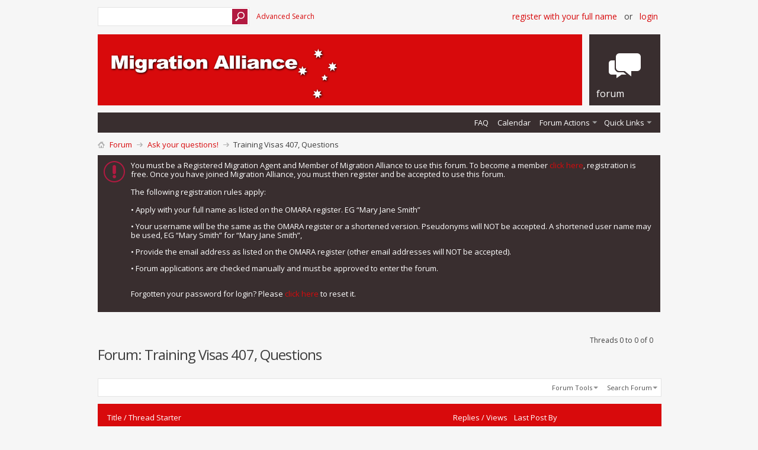

--- FILE ---
content_type: text/html; charset=ISO-8859-1
request_url: http://forum.migrationalliance.com.au/forumdisplay.php?59-Training-Visas-407-Questions&s=e7e9fe98f3eee7d83d053a011a7d4e26
body_size: 10787
content:
<!DOCTYPE html PUBLIC "-//W3C//DTD XHTML 1.0 Transitional//EN" "http://www.w3.org/TR/xhtml1/DTD/xhtml1-transitional.dtd">
<html xmlns="http://www.w3.org/1999/xhtml" dir="ltr" lang="en" id="vbulletin_html">
<head>
	<meta http-equiv="Content-Type" content="text/html; charset=ISO-8859-1" />
<meta id="e_vb_meta_bburl" name="vb_meta_bburl" content="http://forum.migrationalliance.com.au" />
<base href="http://forum.migrationalliance.com.au/" /><!--[if IE]></base><![endif]-->


	<link rel="Shortcut Icon" href="favicon.ico" type="image/x-icon" />


		<meta name="keywords" content="Training Visas 407, Questions, migration alliance, australian registered migration agent" />
		<meta name="description" content="" />





<script type="text/javascript">
<!--
	if (typeof YAHOO === 'undefined') // Load ALL YUI Local
	{
		document.write('<script type="text/javascript" src="clientscript/yui/yuiloader-dom-event/yuiloader-dom-event.js?v=422"><\/script>');
		document.write('<script type="text/javascript" src="clientscript/yui/connection/connection-min.js?v=422"><\/script>');
		var yuipath = 'clientscript/yui';
		var yuicombopath = '';
		var remoteyui = false;
	}
	else	// Load Rest of YUI remotely (where possible)
	{
		var yuipath = 'clientscript/yui';
		var yuicombopath = '';
		var remoteyui = true;
		if (!yuicombopath)
		{
			document.write('<script type="text/javascript" src="clientscript/yui/connection/connection-min.js"><\/script>');
		}
	}
	var SESSIONURL = "s=fdccabed4b1c524f5ce4c311b65de2df&";
	var SECURITYTOKEN = "guest";
	var IMGDIR_MISC = "images/metro/red/misc";
	var IMGDIR_BUTTON = "images/metro/red/buttons";
	var vb_disable_ajax = parseInt("0", 10);
	var SIMPLEVERSION = "422";
	var BBURL = "http://forum.migrationalliance.com.au";
	var LOGGEDIN = 0 > 0 ? true : false;
	var THIS_SCRIPT = "forumdisplay";
	var RELPATH = "forumdisplay.php?59-Training-Visas-407-Questions";
	var PATHS = {
		forum : "",
		cms   : "",
		blog  : ""
	};
	var AJAXBASEURL = "http://forum.migrationalliance.com.au/";
// -->
</script>
<script type="text/javascript" src="http://forum.migrationalliance.com.au/clientscript/vbulletin-core.js?v=422"></script>





	<link rel="stylesheet" type="text/css" href="css.php?styleid=26&amp;langid=1&amp;d=1596208247&amp;td=ltr&amp;sheet=bbcode.css,editor.css,popupmenu.css,reset-fonts.css,vbulletin.css,vbulletin-chrome.css,vbulletin-formcontrols.css, ,metro_theme_prefooter_blocks.css" />

	<!--[if lt IE 8]>
	<link rel="stylesheet" type="text/css" href="css.php?styleid=26&amp;langid=1&amp;d=1596208247&amp;td=ltr&amp;sheet=popupmenu-ie.css,vbulletin-ie.css,vbulletin-chrome-ie.css,vbulletin-formcontrols-ie.css,editor-ie.css" />
	<![endif]-->


<!--Google Web Fonts /-->
<link href='http://fonts.googleapis.com/css?family=Open+Sans:400,300,600&subset=latin,cyrillic' rel='stylesheet' type='text/css'>



<script type="text/javascript" src="http://ajax.googleapis.com/ajax/libs/jquery/1.6.4/jquery.min.js"></script>
<script type="text/javascript">
$(document).ready(function() {
	$('a.login-window').click(function() {
		
		// Getting the variable's value from a link 
		var loginBox = this.hash;

		//Fade in the Popup and add close button
		$(loginBox).fadeIn(300);
		
		//Set the center alignment padding + border
		var popMargTop = ($(loginBox).height() + 24) / 2; 
		var popMargLeft = ($(loginBox).width() + 24) / 2; 
		
		$(loginBox).css({ 
			'margin-top' : -popMargTop,
			'margin-left' : -popMargLeft
		});
		
		// Add the mask to body
		$('body').append('<div id="mask"></div>');
		$('#mask').fadeIn(300);
		
		return false;
	});
	
	// When clicking on the button close or the mask layer the popup closed
	$('a.close, #mask').live('click', function() { 
	  $('#mask , .login-popup').fadeOut(300 , function() {
		$('#mask').remove();  
	}); 
	return false;
	});
	
	$('#navbar_username').focus(function() {
		$('#navbar_username').parent().addClass('active');
	}); 
	$('#navbar_username').blur(function() {
		$('#navbar_username').parent().removeClass('active');
	}); 
	$('#navbar_password').focus(function() {
		$('#navbar_password_hint').parent().addClass('active');
	}); 
	$('#navbar_password').blur(function() {
		$('#navbar_password_hint').parent().removeClass('active');
	}); 

});
</script>

	<title>Training Visas 407, Questions</title>
	
	<script type="text/javascript" src="clientscript/vbulletin_read_marker.js?v=422"></script>
	
	
		<link rel="stylesheet" type="text/css" href="css.php?styleid=26&amp;langid=1&amp;d=1596208247&amp;td=ltr&amp;sheet=toolsmenu.css,forumbits.css,forumdisplay.css,threadlist.css,options.css" />
	

	<!--[if lt IE 8]>
	<script type="text/javascript" src="clientscript/vbulletin-threadlist-ie.js?v=422"></script>
		<link rel="stylesheet" type="text/css" href="css.php?styleid=26&amp;langid=1&amp;d=1596208247&amp;td=ltr&amp;sheet=toolsmenu-ie.css,forumbits-ie.css,forumdisplay-ie.css,threadlist-ie.css,options-ie.css" />
	<![endif]-->
	<link rel="stylesheet" type="text/css" href="css.php?styleid=26&amp;langid=1&amp;d=1596208247&amp;td=ltr&amp;sheet=additional.css" />

</head>

<body>

<!-- Metro Theme from PixelGoose.com v.1.0.7 -->

<div class="above_body"> <!-- closing tag is in template navbar -->

<div id="header" class="floatcontainer doc_header">



<div id="top_header">

	
		<div id="globalsearch" class="globalsearch">
			<form action="search.php?s=fdccabed4b1c524f5ce4c311b65de2df&amp;do=process" method="post" id="navbar_search" class="navbar_search">
				
				<input type="hidden" name="securitytoken" value="guest" />
				<input type="hidden" name="do" value="process" />
				<input type="text" value="" name="query" class="textbox" tabindex="99"/>
				<input type="submit" class="searchbutton" name="submit" onclick="document.getElementById('navbar_search').submit;" tabindex="100"/>
			</form>
		</div>
		<ul class="advanced_search">
				<li><a href="search.php?s=fdccabed4b1c524f5ce4c311b65de2df" accesskey="4">Advanced Search</a></li>
				
		</ul>
	



	<div id="toplinks" class="toplinks">
		
			<ul class="nouser">
			
				<li><a href="register.php?s=fdccabed4b1c524f5ce4c311b65de2df" rel="nofollow">Register with your Full Name</a></li>
			
				<li>or</li>
				<li><a href="#login-box" class="login-window">Login</a></li>
			</ul>
		
	</div>

	
</div>


    <div id="login-box" class="login-popup">
        <a href="#" class="close"><img src="images/metro/red/misc/close_popup.png" class="close-button" title="Close" alt="Close" /></a>
        <div id="login-text">Login to Your Account</div>
			<script type="text/javascript" src="clientscript/vbulletin_md5.js?v=422"></script>
			<form id="navbar_loginform" action="login.php?s=fdccabed4b1c524f5ce4c311b65de2df&amp;do=login" method="post" onsubmit="md5hash(vb_login_password, vb_login_md5password, vb_login_md5password_utf, 0)">
				<fieldset id="logindetails" class="logindetails">
                
					<div>
					<div class="navbar_username_outer"><input type="text" class="textbox default-value" name="vb_login_username" id="navbar_username" size="10" accesskey="u" tabindex="101" value="User Name" /></div>
					<div class="navbar_password_outer"><input type="password" class="textbox" tabindex="102" name="vb_login_password" id="navbar_password" size="10" />
					<input type="text" class="textbox default-value" tabindex="102" name="vb_login_password_hint" id="navbar_password_hint" size="10" value="Password" style="display:none;" /></div>
                    
					<div class="login-ctrl">
                        <div id="remember" class="remember">
                            <label for="cb_cookieuser_navbar"><input type="checkbox" name="cookieuser" value="1" id="cb_cookieuser_navbar" class="cb_cookieuser_navbar" accesskey="c" tabindex="103" /> Remember Me?</label>
                        </div>                
                        
                        <input type="submit" class="loginbutton" tabindex="104" value="Log in" title="Enter your username and password in the boxes provided to login, or click the 'register' button to create a profile for yourself." accesskey="s" />
                        </div>
                    </div>
				</fieldset>


				<input type="hidden" name="s" value="fdccabed4b1c524f5ce4c311b65de2df" />
				<input type="hidden" name="securitytoken" value="guest" />
				<input type="hidden" name="do" value="login" />
				<input type="hidden" name="vb_login_md5password" />
				<input type="hidden" name="vb_login_md5password_utf" />
			</form>
			<script type="text/javascript">
			YAHOO.util.Dom.setStyle('navbar_password_hint', "display", "inline");
			YAHOO.util.Dom.setStyle('navbar_password', "display", "none");
			vB_XHTML_Ready.subscribe(function()
			{
			//
				YAHOO.util.Event.on('navbar_username', "focus", navbar_username_focus);
				YAHOO.util.Event.on('navbar_username', "blur", navbar_username_blur);
				YAHOO.util.Event.on('navbar_password_hint', "focus", navbar_password_hint);
				YAHOO.util.Event.on('navbar_password', "blur", navbar_password);
			});
			
			function navbar_username_focus(e)
			{
			//
				var textbox = YAHOO.util.Event.getTarget(e);
				if (textbox.value == 'User Name')
				{
				//
					textbox.value='';
					textbox.style.color='#000000';
				}
			}

			function navbar_username_blur(e)
			{
			//
				var textbox = YAHOO.util.Event.getTarget(e);
				if (textbox.value == '')
				{
				//
					textbox.value='User Name';
					textbox.style.color='#777777';
				}
			}
			
			function navbar_password_hint(e)
			{
			//
				var textbox = YAHOO.util.Event.getTarget(e);
				
				YAHOO.util.Dom.setStyle('navbar_password_hint', "display", "none");
				YAHOO.util.Dom.setStyle('navbar_password', "display", "inline");
				YAHOO.util.Dom.get('navbar_password').focus();
			}

			function navbar_password(e)
			{
			//
				var textbox = YAHOO.util.Event.getTarget(e);
				
				if (textbox.value == '')
				{
					YAHOO.util.Dom.setStyle('navbar_password_hint', "display", "inline");
					YAHOO.util.Dom.setStyle('navbar_password', "display", "none");
				}
			}
			</script>
            
            <div class="register-ctrl">
            	<a class="login-popup-register" href="register.php?s=fdccabed4b1c524f5ce4c311b65de2df" rel="nofollow">Register with your Full Name</a>
                <div class="login-popup-fb">
				
                </div>
            </div>
</div>



<div id="middle_header">
<a name="top" href="forum.php?s=fdccabed4b1c524f5ce4c311b65de2df" class="logo-image"><img src="images/metro/red/misc/vbulletin4_logo.png" alt="Migration Alliance Forum - Powered by vBulletin" /></a>
<div id="navbar" class="navbar">
	<ul id="navtabs" class="navtabs floatcontainer">
		
		
	<li class="selected" id="vbtab_forum">
		<a class="navtab" href="forum.php?s=fdccabed4b1c524f5ce4c311b65de2df"><span>Forum</span></a>
		
			<ul class="floatcontainer">
				
					
						
							<li id="vbflink_faq"><a href="faq.php?s=fdccabed4b1c524f5ce4c311b65de2df">FAQ</a></li>
						
					
				
					
						
							<li id="vbflink_calendar"><a href="calendar.php?s=fdccabed4b1c524f5ce4c311b65de2df">Calendar</a></li>
						
					
				
					
						<li class="popupmenu" id="vbmenu_actions">
							<a href="javascript://" class="popupctrl">Forum Actions</a>
							<ul class="popupbody popuphover">
								
									<li id="vbalink_mfr"><a href="forumdisplay.php?s=fdccabed4b1c524f5ce4c311b65de2df&amp;do=markread&amp;markreadhash=guest">Mark Forums Read</a></li>
								
								
							</ul>
						</li>
					
				
					
						<li class="popupmenu" id="vbmenu_qlinks">
							<a href="javascript://" class="popupctrl">Quick Links</a>
							<ul class="popupbody popuphover">
								
									<li id="vbqlink_leaders"><a href="showgroups.php?s=fdccabed4b1c524f5ce4c311b65de2df">View Site Leaders</a></li>
								
								
							</ul>
						</li>
					
				
				
			</ul>
		
	</li>

		
	</ul>
</div>
</div>
</div>
</div><!-- closing div for above_body -->

<div class="body_wrapper">
<div id="breadcrumb" class="breadcrumb">
	<ul class="floatcontainer">
		<li class="navbithome"><a href="index.php?s=fdccabed4b1c524f5ce4c311b65de2df" accesskey="1"><img src="images/metro/red/misc/navbit-home.png" alt="Home" /></a></li>
		
	<li class="navbit"><a href="forum.php?s=fdccabed4b1c524f5ce4c311b65de2df">Forum</a></li>

	<li class="navbit"><a href="forumdisplay.php?2-Ask-your-questions!&amp;s=fdccabed4b1c524f5ce4c311b65de2df">Ask your questions!</a></li>

		
	<li class="navbit lastnavbit"><span>Training Visas 407, Questions</span></li>

	</ul>
	<hr />
</div>





	<form action="profile.php?do=dismissnotice" method="post" id="notices" class="notices">
		<input type="hidden" name="do" value="dismissnotice" />
		<input type="hidden" name="s" value="s=fdccabed4b1c524f5ce4c311b65de2df&amp;" />
		<input type="hidden" name="securitytoken" value="guest" />
		<input type="hidden" id="dismiss_notice_hidden" name="dismiss_noticeid" value="" />
		<input type="hidden" name="url" value="" />
		<ol>
			<li class="restore" id="navbar_notice_2">
	
	You must be a Registered Migration Agent and Member of Migration Alliance to use this forum. To become a member <a href="http://www.migrationalliance.com.au/">click here</a>, registration is free. Once you have joined Migration Alliance, you must then register and be accepted to use this forum.
<br /><br />
The following registration rules apply:
<br /><br />
<p>• Apply with your full name as listed on the OMARA register. EG “Mary Jane Smith”</p>
<p>• Your username will be the same as the OMARA register or a shortened version. Pseudonyms will NOT be accepted.  A shortened user name may be used, EG “Mary Smith” for “Mary Jane Smith”,</p>
<p>• Provide the email address as listed on the OMARA register (other email addresses will NOT be accepted).</p>
<p>• Forum applications are checked manually and must be approved to enter the forum.</p>
<br />
<p>Forgotten your password for login? Please <a href="http://forum.migrationalliance.com.au/login.php?do=lostpw">click here</a> to reset it.</p>
</li>
		</ol>
	</form>





<div id="above_threadlist" class="above_threadlist">

	
	<div class="threadpagenav">
		
		<div id="threadpagestats" class="threadpagestats">Threads 0 to 0 of 0</div>
	</div>
	
</div>
<div id="pagetitle" class="pagetitle">
	<h1>Forum: <span class="forumtitle">Training Visas 407, Questions</span></h1>
	
</div>

	
	<div id="above_threadlist_controls" class="above_threadlist_controls toolsmenu">
		<div>
		<ul class="popupgroup forumdisplaypopups" id="forumdisplaypopups">
			<li class="popupmenu nohovermenu" id="forumtools">
				<h6><a href="javascript://" class="popupctrl" rel="nofollow">Forum Tools</a></h6>
				<ul class="popupbody popuphover">
					
						<li>
							<a href="forumdisplay.php?s=fdccabed4b1c524f5ce4c311b65de2df&amp;do=markread&amp;f=59&amp;markreadhash=guest" rel="nofollow" onclick="return mark_forum_and_threads_read(59);">
								Mark This Forum Read
							</a>
						</li>
						
					<li><a href="forumdisplay.php?2-Ask-your-questions!&amp;s=fdccabed4b1c524f5ce4c311b65de2df" rel="nofollow">View Parent Forum</a></li>
				</ul>
			</li>
                        
			<li class="popupmenu nohovermenu forumsearch menusearch" id="forumsearch">
				<h6><a href="javascript://" class="popupctrl">Search Forum</a></h6>
				<form action="search.php?do=process" method="get">
				<ul class="popupbody popuphover">
					<li>
						<input type="text" class="searchbox" name="q" value="Search..." />
						<input type="submit" class="button" value="Search" />
					</li>
					<li class="formsubmit" id="popupsearch">
						<div class="submitoptions">
							<label><input type="radio" name="showposts" value="0" checked="checked" /> Show Threads</label>
							<label><input type="radio" name="showposts" value="1" /> Show Posts</label>
						</div>
						<div class="advancedsearchlink"><a href="search.php?s=fdccabed4b1c524f5ce4c311b65de2df&amp;search_type=1&amp;contenttype=vBForum_Post&amp;forumchoice[]=59" rel="nofollow">Advanced Search</a></div>

					</li>
				</ul>
				<input type="hidden" name="s" value="fdccabed4b1c524f5ce4c311b65de2df" />
				<input type="hidden" name="securitytoken" value="guest" />
				<input type="hidden" name="do" value="process" />
				<input type="hidden" name="contenttype" value="vBForum_Post" />
				<input type="hidden" name="forumchoice[]" value="59" />
				<input type="hidden" name="childforums" value="1" />
				<input type="hidden" name="exactname" value="1" />
				</form>
			</li>
			



		</ul>
			
		</div>
	</div>
	






<div id="threadlist" class="threadlist">
	<form id="thread_inlinemod_form" action="inlinemod.php?forumid=59" method="post">
		<h2 class="hidden">Threads in This Forum</h2>

		<div>
			<div class="threadlisthead table">
				<div>
				<span class="threadinfo">
					<span class="threadtitle">
						<a href="forumdisplay.php?59-Training-Visas-407-Questions&amp;s=fdccabed4b1c524f5ce4c311b65de2df&amp;sort=title&amp;order=asc" rel="nofollow">Title</a> /
						<a href="forumdisplay.php?59-Training-Visas-407-Questions&amp;s=fdccabed4b1c524f5ce4c311b65de2df&amp;sort=postusername&amp;order=asc" rel="nofollow">Thread Starter</a>
					</span>
				</span>
				

					<span class="threadstats td"><a href="forumdisplay.php?59-Training-Visas-407-Questions&amp;s=fdccabed4b1c524f5ce4c311b65de2df&amp;sort=replycount&amp;order=desc" rel="nofollow">Replies</a> / <a href="forumdisplay.php?59-Training-Visas-407-Questions&amp;s=fdccabed4b1c524f5ce4c311b65de2df&amp;sort=views&amp;order=desc" rel="nofollow">Views</a></span>
					<span class="threadlastpost td"><a href="forumdisplay.php?59-Training-Visas-407-Questions&amp;s=fdccabed4b1c524f5ce4c311b65de2df&amp;sort=lastpost&amp;order=asc" rel="nofollow">Last Post By</a></span>
					
				
				</div>
			</div>

			
			
				<div class="threadbit">
					<p class="nonthread">
					
						<strong>There are no posts in this forum.</strong>
					
					</p>
				</div>
			
		</div>
		<hr />

		<div class="noinlinemod forumfoot">
		
		</div>

		<input type="hidden" name="url" value="" />
		<input type="hidden" name="s" value="fdccabed4b1c524f5ce4c311b65de2df" />
		<input type="hidden" name="securitytoken" value="guest" />
		<input type="hidden" name="forumid" value="59" />
	</form>
</div>



<div id="below_threadlist" class="noinlinemod below_threadlist">
	
	<div class="threadpagenav">
		
		<div class="clear"></div>
<div class="navpopupmenu popupmenu nohovermenu" id="forumdisplay_navpopup">
	
		<span class="shade">Quick Navigation</span>
		<a href="forumdisplay.php?59-Training-Visas-407-Questions&amp;s=fdccabed4b1c524f5ce4c311b65de2df" class="popupctrl"><span class="ctrlcontainer">Training Visas 407, Questions</span></a>
		<a href="forumdisplay.php?59-Training-Visas-407-Questions#top" class="textcontrol" onclick="document.location.hash='top';return false;">Top</a>
	
	<ul class="navpopupbody popupbody popuphover">
		
		<li class="optionlabel">Site Areas</li>
		<li><a href="usercp.php?s=fdccabed4b1c524f5ce4c311b65de2df">Settings</a></li>
		<li><a href="private.php?s=fdccabed4b1c524f5ce4c311b65de2df">Private Messages</a></li>
		<li><a href="subscription.php?s=fdccabed4b1c524f5ce4c311b65de2df">Subscriptions</a></li>
		<li><a href="online.php?s=fdccabed4b1c524f5ce4c311b65de2df">Who's Online</a></li>
		<li><a href="search.php?s=fdccabed4b1c524f5ce4c311b65de2df">Search Forums</a></li>
		<li><a href="forum.php?s=fdccabed4b1c524f5ce4c311b65de2df">Forums Home</a></li>
		
			<li class="optionlabel">Forums</li>
			
		
			
				<li><a href="forumdisplay.php?84-HOT-Topics&amp;s=fdccabed4b1c524f5ce4c311b65de2df">HOT Topics</a>
					<ol class="d1">
						
		
			
				<li><a href="forumdisplay.php?108-HOT-NEWS&amp;s=fdccabed4b1c524f5ce4c311b65de2df">HOT NEWS</a></li>
			
		
			
				<li><a href="forumdisplay.php?85-Temporary-Activity-Visa-408-AGEE-(COVID19-Pandemic-Event)-Successes-and-Failures&amp;s=fdccabed4b1c524f5ce4c311b65de2df">Temporary Activity Visa 408 AGEE (COVID19 Pandemic Event) - Successes and Failures</a></li>
			
		
			
				<li><a href="forumdisplay.php?86-Exemptions-to-ENTER-Australia-Successes-and-Failures&amp;s=fdccabed4b1c524f5ce4c311b65de2df">Exemptions to ENTER Australia - Successes and Failures</a></li>
			
		
			
				<li><a href="forumdisplay.php?87-Exemptions-to-EXIT-Australia-Successes-and-Failures&amp;s=fdccabed4b1c524f5ce4c311b65de2df">Exemptions to EXIT Australia - Successes and Failures</a></li>
			
		
			
				<li><a href="forumdisplay.php?109-The-Thank-You-Thread&amp;s=fdccabed4b1c524f5ce4c311b65de2df">The Thank You Thread</a></li>
			
		
			
				<li><a href="forumdisplay.php?110-The-Round-Table&amp;s=fdccabed4b1c524f5ce4c311b65de2df">The Round Table</a></li>
			
		
			
				<li><a href="forumdisplay.php?115-Topics-Requested-for-Advocacy-Consideration&amp;s=fdccabed4b1c524f5ce4c311b65de2df">Topics Requested for Advocacy Consideration</a></li>
			
		
			
					</ol>
				</li>
			
		
			
				<li><a href="forumdisplay.php?88-Finding-a-Visa-Subclass-Thread-Quickly&amp;s=fdccabed4b1c524f5ce4c311b65de2df">Finding a Visa Subclass Thread Quickly</a></li>
			
		
			
				<li><a href="forumdisplay.php?2-Ask-your-questions!&amp;s=fdccabed4b1c524f5ce4c311b65de2df">Ask your questions!</a>
					<ol class="d1">
						
		
			
				<li><a href="forumdisplay.php?78-Bridging-Visas-from-A-to-R-(BVA-BVB-BVC-BVE-)-Questions&amp;s=fdccabed4b1c524f5ce4c311b65de2df">Bridging Visas from A to R (BVA, BVB, BVC,BVE +), Questions</a></li>
			
		
			
				<li><a href="forumdisplay.php?107-AAT-Questions-and-Queries&amp;s=fdccabed4b1c524f5ce4c311b65de2df">AAT - Questions and Queries</a></li>
			
		
			
				<li><a href="forumdisplay.php?49-ETA-601-Visitor-600-Evisitor-651-Questions&amp;s=fdccabed4b1c524f5ce4c311b65de2df">ETA 601, Visitor 600, Evisitor 651,Questions</a></li>
			
		
			
				<li><a href="forumdisplay.php?51-Working-Holiday-417-and-Work-and-Holiday-462-Questions&amp;s=fdccabed4b1c524f5ce4c311b65de2df">'Working Holiday' 417 and 'Work and Holiday' 462, Questions</a></li>
			
		
			
				<li><a href="forumdisplay.php?53-Student-Visas-500-Questions&amp;s=fdccabed4b1c524f5ce4c311b65de2df">Student Visas 500, Questions</a></li>
			
		
			
				<li><a href="forumdisplay.php?54-Student-Guardian-Visas-590-Questions&amp;s=fdccabed4b1c524f5ce4c311b65de2df">Student Guardian Visas 590, Questions</a></li>
			
		
			
				<li><a href="forumdisplay.php?59-Training-Visas-407-Questions&amp;s=fdccabed4b1c524f5ce4c311b65de2df">Training Visas 407, Questions</a></li>
			
		
			
				<li><a href="forumdisplay.php?56-Graduate-Visas-485-Questions&amp;s=fdccabed4b1c524f5ce4c311b65de2df">Graduate Visas 485, Questions</a></li>
			
		
			
				<li><a href="forumdisplay.php?60-Skilled-Recognised-Graduate-476-Questions&amp;s=fdccabed4b1c524f5ce4c311b65de2df">Skilled-Recognised Graduate 476, Questions</a></li>
			
		
			
				<li><a href="forumdisplay.php?63-Prospective-Marriage-Visa-(OFFSHORE)-300-Questions&amp;s=fdccabed4b1c524f5ce4c311b65de2df">Prospective Marriage Visa (OFFSHORE) 300, Questions</a></li>
			
		
			
				<li><a href="forumdisplay.php?65-Partner-Visa-(OFFSHORE)-309-100-Questions&amp;s=fdccabed4b1c524f5ce4c311b65de2df">Partner Visa (OFFSHORE) 309/100, Questions</a></li>
			
		
			
				<li><a href="forumdisplay.php?67-Partner-Visa-(ONSHORE)-820-801-Questions&amp;s=fdccabed4b1c524f5ce4c311b65de2df">Partner Visa (ONSHORE) 820/801, Questions</a></li>
			
		
			
				<li><a href="forumdisplay.php?69-New-Zealand-Citizen-SCV-444-Holders-(TR-and-PR-189NZ)-Questions&amp;s=fdccabed4b1c524f5ce4c311b65de2df">New Zealand Citizen SCV 444 Holders (TR and PR 189NZ), Questions</a></li>
			
		
			
				<li><a href="forumdisplay.php?71-NZ-Citizen-Family-Relationship-(TR)-visa-461-Questions&amp;s=fdccabed4b1c524f5ce4c311b65de2df">NZ Citizen Family Relationship (TR) visa 461, Questions</a></li>
			
		
			
				<li><a href="forumdisplay.php?72-Temporary-Skill-Shortage-(TSS)-482-and-457-Grandfathering-Questions&amp;s=fdccabed4b1c524f5ce4c311b65de2df">Temporary Skill Shortage (TSS) 482 and 457 Grandfathering, Questions</a></li>
			
		
			
				<li><a href="forumdisplay.php?77-Skilled-Regional-Visas-(489-494-491-191-887)-Questions&amp;s=fdccabed4b1c524f5ce4c311b65de2df">Skilled Regional Visas (489/494/491/191/887), Questions</a></li>
			
		
			
				<li><a href="forumdisplay.php?75-ENS-186-and-RSMS-187-Questions&amp;s=fdccabed4b1c524f5ce4c311b65de2df">ENS 186 and RSMS 187, Questions</a></li>
			
		
			
				<li><a href="forumdisplay.php?80-Skilled-Independant-Nominated-189-190-Questions&amp;s=fdccabed4b1c524f5ce4c311b65de2df">Skilled Independant/Nominated 189/190, Questions</a></li>
			
		
			
				<li><a href="forumdisplay.php?82-Former-Return-Resident-Visa-151-155-157-Questions&amp;s=fdccabed4b1c524f5ce4c311b65de2df">Former/ Return Resident Visa 151/155/157, Questions</a></li>
			
		
			
				<li><a href="forumdisplay.php?90-Citizenship-(Birth-Descent-Conferral)-Questions&amp;s=fdccabed4b1c524f5ce4c311b65de2df">Citizenship (Birth/Descent/Conferral) Questions</a></li>
			
		
			
				<li><a href="forumdisplay.php?91-Parent-Visas-(804-884-864-173-143-103-870)-Questions&amp;s=fdccabed4b1c524f5ce4c311b65de2df">Parent Visas (804/884/864/173/143/103/870) Questions</a></li>
			
		
			
				<li><a href="forumdisplay.php?95-Dependant-Relative-Remaining-Relative-Carer-Visas-(114-838-836-116-115-835)-Questions&amp;s=fdccabed4b1c524f5ce4c311b65de2df">Dependant Relative/Remaining Relative/Carer Visas (114/838/836/116/115/835) Questions</a></li>
			
		
			
				<li><a href="forumdisplay.php?94-Child-Visas-including-Adoption-and-Orphan-Relative-visas-(101-102-802-445-115-837)-Questions&amp;s=fdccabed4b1c524f5ce4c311b65de2df">Child Visas including Adoption and Orphan Relative visas (101/102/802/445/115/837) Questions</a></li>
			
		
			
				<li><a href="forumdisplay.php?98-Business-Owners-and-Investors-(188-888-890-891-132-892-893)-Questions&amp;s=fdccabed4b1c524f5ce4c311b65de2df">Business Owners and Investors (188/888/890/891/132/892/893) Questions</a></li>
			
		
			
				<li><a href="forumdisplay.php?100-Distinguished-Talent-and-Temporary-Activity-Temporary-Work-Visas-(124-858-408-403-400)-Questions&amp;s=fdccabed4b1c524f5ce4c311b65de2df">Distinguished Talent and Temporary Activity/Temporary Work Visas (124/858/408/403/400) Questions</a></li>
			
		
			
				<li><a href="forumdisplay.php?102-Refugee-and-Humanitarian-Visas-(200-201-202-203-204-785-790-866)-Questions&amp;s=fdccabed4b1c524f5ce4c311b65de2df">Refugee and Humanitarian Visas (200/201/202/203/204/785/790/866) Questions</a></li>
			
		
			
				<li><a href="forumdisplay.php?104-Other-Visas-(942-988-602-405-808-Special-Purpose)-Questions&amp;s=fdccabed4b1c524f5ce4c311b65de2df">Other Visas (942/988/602/405/808/Special Purpose) Questions</a></li>
			
		
			
				<li><a href="forumdisplay.php?112-Health-Criteria-Questions&amp;s=fdccabed4b1c524f5ce4c311b65de2df">Health Criteria Questions</a></li>
			
		
			
				<li><a href="forumdisplay.php?113-Character-Criteria-Questions&amp;s=fdccabed4b1c524f5ce4c311b65de2df">Character Criteria Questions</a></li>
			
		
			
					</ol>
				</li>
			
		
			
				<li><a href="forumdisplay.php?1-Share-your-knowledge!&amp;s=fdccabed4b1c524f5ce4c311b65de2df">Share your knowledge!</a>
					<ol class="d1">
						
		
			
				<li><a href="forumdisplay.php?79-Bridging-Visas-from-A-to-R-(BVA-BVB-BVC-BVE-)-Tips-and-Tricks&amp;s=fdccabed4b1c524f5ce4c311b65de2df">Bridging Visas from A to R (BVA, BVB, BVC,BVE +), Tips and Tricks</a></li>
			
		
			
				<li><a href="forumdisplay.php?106-AAT-Tips-and-Tricks&amp;s=fdccabed4b1c524f5ce4c311b65de2df">AAT - Tips and Tricks</a></li>
			
		
			
				<li><a href="forumdisplay.php?48-ETA-601-Visitor-600-Evisitor-651-Tips-and-Tricks&amp;s=fdccabed4b1c524f5ce4c311b65de2df">ETA 601, Visitor 600, Evisitor 651, Tips and Tricks</a></li>
			
		
			
				<li><a href="forumdisplay.php?50-Working-Holiday-417-and-Work-and-Holiday-462-Tips-and-Tricks&amp;s=fdccabed4b1c524f5ce4c311b65de2df">'Working Holiday' 417 and 'Work and Holiday' 462, Tips and Tricks</a></li>
			
		
			
				<li><a href="forumdisplay.php?52-Student-Visas-500-Tips-and-Tricks&amp;s=fdccabed4b1c524f5ce4c311b65de2df">Student Visas 500, Tips and Tricks</a></li>
			
		
			
				<li><a href="forumdisplay.php?55-Student-Guardian-Visas-590-Tips-and-Tricks&amp;s=fdccabed4b1c524f5ce4c311b65de2df">Student Guardian Visas 590, Tips and Tricks</a></li>
			
		
			
				<li><a href="forumdisplay.php?58-Training-Visas-407-Tips-and-Tricks&amp;s=fdccabed4b1c524f5ce4c311b65de2df">Training Visas 407, Tips and Tricks</a></li>
			
		
			
				<li><a href="forumdisplay.php?57-Graduate-Visas-485-Tips-and-Tricks&amp;s=fdccabed4b1c524f5ce4c311b65de2df">Graduate Visas 485, Tips and Tricks</a></li>
			
		
			
				<li><a href="forumdisplay.php?61-Skilled-Recognised-Graduate-476-Tips-and-Tricks&amp;s=fdccabed4b1c524f5ce4c311b65de2df">Skilled-Recognised Graduate 476, Tips and Tricks</a></li>
			
		
			
				<li><a href="forumdisplay.php?62-Prospective-Marriage-Visa-(OFFSHORE)-300-Tips-and-Tricks&amp;s=fdccabed4b1c524f5ce4c311b65de2df">Prospective Marriage Visa (OFFSHORE) 300, Tips and Tricks</a></li>
			
		
			
				<li><a href="forumdisplay.php?64-Partner-Visa-(OFFSHORE)-309-100-Tips-and-Tricks&amp;s=fdccabed4b1c524f5ce4c311b65de2df">Partner Visa (OFFSHORE) 309/100, Tips and Tricks</a></li>
			
		
			
				<li><a href="forumdisplay.php?66-Partner-Visa-(ONSHORE)-820-801-Tips-and-Tricks&amp;s=fdccabed4b1c524f5ce4c311b65de2df">Partner Visa (ONSHORE) 820/801, Tips and Tricks</a></li>
			
		
			
				<li><a href="forumdisplay.php?68-New-Zealand-Citizen-SCV-444-Holders-(TR-and-PR-189NZ)-Tips-and-Tricks&amp;s=fdccabed4b1c524f5ce4c311b65de2df">New Zealand Citizen SCV 444 Holders (TR and PR 189NZ), Tips and Tricks</a></li>
			
		
			
				<li><a href="forumdisplay.php?70-NZ-Citizen-Family-Relationship-(TR)-visa-461-Tips-and-Tricks&amp;s=fdccabed4b1c524f5ce4c311b65de2df">NZ Citizen Family Relationship (TR) visa 461, Tips and Tricks</a></li>
			
		
			
				<li><a href="forumdisplay.php?73-Temporary-Skill-Shortage-(TSS)-482-and-457-Grandfathering-Tips-and-Tricks&amp;s=fdccabed4b1c524f5ce4c311b65de2df">Temporary Skill Shortage (TSS) 482 and 457 Grandfathering, Tips and Tricks</a></li>
			
		
			
				<li><a href="forumdisplay.php?76-Skilled-Regional-Visas-(489-494-491-191-887)-Tips-and-Tricks&amp;s=fdccabed4b1c524f5ce4c311b65de2df">Skilled Regional Visas (489/494/491/191/887), Tips and Tricks</a></li>
			
		
			
				<li><a href="forumdisplay.php?74-ENS-186-and-RSMS-187-Tips-and-Tricks&amp;s=fdccabed4b1c524f5ce4c311b65de2df">ENS 186 and RSMS 187, Tips and Tricks</a></li>
			
		
			
				<li><a href="forumdisplay.php?81-Skilled-Independant-Nominated-189-190-Tips-and-Tricks&amp;s=fdccabed4b1c524f5ce4c311b65de2df">Skilled Independant/Nominated 189/190, Tips and Tricks</a></li>
			
		
			
				<li><a href="forumdisplay.php?83-Former-Return-Resident-Visa-151-155-157-Tips-and-Tricks&amp;s=fdccabed4b1c524f5ce4c311b65de2df">Former/Return Resident Visa 151/155/157, Tips and Tricks</a></li>
			
		
			
				<li><a href="forumdisplay.php?89-Citizenship-(Birth-Descent-Conferral)-Tips-and-Tricks&amp;s=fdccabed4b1c524f5ce4c311b65de2df">Citizenship (Birth/Descent/Conferral) Tips and Tricks</a></li>
			
		
			
				<li><a href="forumdisplay.php?92-Parent-Visas-(804-884-864-173-143-103-870)-Tips-and-Tricks&amp;s=fdccabed4b1c524f5ce4c311b65de2df">Parent Visas (804/884/864/173/143/103/870) Tips and Tricks</a></li>
			
		
			
				<li><a href="forumdisplay.php?96-Dependant-Relative-Remaining-Relative-Carer-Visas-(114-838-836-116-115-835)-Tips-and-Tricks&amp;s=fdccabed4b1c524f5ce4c311b65de2df">Dependant Relative/Remaining Relative/Carer Visas (114/838/836/116/115/835) Tips and Tricks</a></li>
			
		
			
				<li><a href="forumdisplay.php?93-Child-Visas-including-Adoption-and-Orphan-Relative-visas-(101-102-802-445-115-837)-Tips-and-Tricks&amp;s=fdccabed4b1c524f5ce4c311b65de2df">Child Visas including Adoption and Orphan Relative visas (101/102/802/445/115/837) Tips and Tricks</a></li>
			
		
			
				<li><a href="forumdisplay.php?97-Business-Owners-and-Investors-(188-888-890-891-132-892-893)-Tips-and-Tricks&amp;s=fdccabed4b1c524f5ce4c311b65de2df">Business Owners and Investors (188/888/890/891/132/892/893) Tips and Tricks</a></li>
			
		
			
				<li><a href="forumdisplay.php?99-Distinguished-Talent-Temporary-Activity-Temporary-Work-Visas-(124-858-408-403-400)-Tips-and-Tricks&amp;s=fdccabed4b1c524f5ce4c311b65de2df">Distinguished Talent/Temporary Activity/Temporary Work Visas (124/858/408/403/400) Tips and Tricks</a></li>
			
		
			
				<li><a href="forumdisplay.php?101-Refugee-and-Humanitarian-Visas-(200-201-202-203-204-785-790-866)-Tips-and-Tricks&amp;s=fdccabed4b1c524f5ce4c311b65de2df">Refugee and Humanitarian Visas (200/201/202/203/204/785/790/866) Tips and Tricks</a></li>
			
		
			
				<li><a href="forumdisplay.php?103-Other-Visas-(942-988-602-405-808-Special-Purpose)-Tips-and-Tricks&amp;s=fdccabed4b1c524f5ce4c311b65de2df">Other Visas (942/988/602/405/808/Special Purpose) Tips and Tricks</a></li>
			
		
			
				<li><a href="forumdisplay.php?111-The-Health-Criteria-Tips-and-Tricks&amp;s=fdccabed4b1c524f5ce4c311b65de2df">The Health Criteria Tips and Tricks</a></li>
			
		
			
				<li><a href="forumdisplay.php?114-Character-Criteria-Tips-and-Tricks&amp;s=fdccabed4b1c524f5ce4c311b65de2df">Character Criteria Tips and Tricks</a></li>
			
		
			
					</ol>
				</li>
			
		
		
	</ul>
</div>
<div class="clear"></div>
	</div>
</div>

<div id="forum_info_options" class="forum_info block">
	
	<div class="collapse">
		<a class="collapse" id="collapse_forum_info" href="forumdisplay.php?59-Training-Visas-407-Questions#top"><img src="images/metro/red/buttons/collapse_40b.png" alt="" /></a>
		<h4 class="forumoptiontitle blockhead">Forum Information and Options</h4>
	</div>
	<div id="forum_info" class="forum_info_block blockbody formcontrols">
		
		
			<div id="forum_onlineusers" class="forum_info_subblock">
				<h5>Users Browsing this Forum</h5>
				<div>
					<p>There are currently <a href="online.php">7 users browsing this forum</a>. (0 members &amp; 7 guests)</p>
					<ol class="commalist">
						
					</ol>
				</div>
			</div>
		
	</div>
	

	
	

	<div class="collapse">
		<a class="collapse" id="collapse_forum_options" href="forumdisplay.php?59-Training-Visas-407-Questions#top"><img src="images/metro/red/buttons/collapse_40b.png" alt="" /></a>
		<h4 class="forumoptiontitle blockhead">Thread Display Options</h4>
	</div>
	<div id="forum_options" class="forum_info_form_block">
		<form id="forum_display_options" action="forumdisplay.php" method="get" class="forum_info_form blockbody formcontrols floatcontainer">
			<input type="hidden" name="s" value="fdccabed4b1c524f5ce4c311b65de2df" />
			<input type="hidden" name="f" value="59" />
			<input type="hidden" name="page" value="1" />
			<input type="hidden" name="pp" value="20" />
			<div>
				<div class="options_input_block">
					<label for="sel_daysprune">Show threads from the...</label>
					<select class="primary" id="sel_daysprune" name="daysprune">
						<option value="1" >Last Day</option>
						<option value="2" >Last 2 Days</option>
						<option value="7" >Last Week</option>
						<option value="10" >Last 10 Days</option>
						<option value="14" >Last 2 Weeks</option>
						<option value="30" >Last Month</option>
						<option value="45" >Last 45 Days</option>
						<option value="60" >Last 2 Months</option>
						<option value="75" >Last 75 Days</option>
						<option value="100" >Last 100 Days</option>
						<option value="365" >Last Year</option>
						<option value="-1" selected="selected">Beginning</option>
					</select>
					<p class="description">Use this control to limit the display of threads to those newer than the specified time frame.</p>
				</div>
				<div class="options_input_block">
					<label for="sel_sort">Sort threads by:</label>
					<select class="primary" id="sel_sort" name="sort">
						<option value="title" >Thread Title</option>
						<option value="lastpost" selected="selected">Last Post Time</option>
						<option value="dateline" >Thread Start Time</option>
						<option value="replycount" >Number of Replies</option>
						<option value="views" >Number of Views</option>
						<option value="postusername" >Thread Starter</option>
						<option value="voteavg" >Thread Rating</option>
					</select>
					<p class="description">Allows you to choose the data by which the thread list will be sorted.</p>
				</div>
				
				<!-- Group of Radio Buttons -->
				<div class="options_input_block">
					<p class="label">Order threads in...</p>
					<ul class="checkradio group">
						<li><label for="radio_asc"><input type="radio" name="order" id="radio_asc" value="asc"  /> Ascending Order</label></li>
						<li><label for="radio_dsc"><input type="radio" name="order" id="radio_dsc" value="desc" checked="checked" /> Descending Order</label></li>
					</ul>
					<p class="description">Note: when sorting by date, 'descending order' will show the newest results first.</p>
				</div>
				
			</div>
			<div class="options_input_wrapper">
				<div class="options_input_block">
					<div class="group">
						<input type="submit" class="button" value="Show Threads" />
					</div>
				</div>
			</div>
		</form>
	</div>
	
	<div class="options_block_container">
	
		<div class="options_block">
		<div class="collapse options_correct">
			<a class="collapse" id="collapse_forum_icon_legend" href="forumdisplay.php?59-Training-Visas-407-Questions#top"><img src="images/metro/red/buttons/collapse_40b.png" alt="" /></a>
			<h4 class="blockhead">Icon Legend</h4>
		</div>
		<div id="forum_icon_legend" class="forum_info_block blockbody formcontrols options_correct">
			<dl id="icon_legends" class="forum_info_subblock icon_legends">
				<dt><img src="images/metro/red/statusicon/thread_new-16.png" alt="Contains unread posts" /></dt><dd>Contains unread posts</dd>
				<dt><img src="images/metro/red/statusicon/thread-16-right.png" alt="Contains no unread posts" /></dt><dd>Contains no unread posts</dd>
				
				<dt><img src="images/metro/red/statusicon/thread_hot_new-16.png" alt="More than 15 replies or 150 views" /></dt><dd>Hot thread with unread posts</dd>
				<dt><img src="images/metro/red/statusicon/thread_hot-16.png" alt="More than 15 replies or 150 views" /></dt><dd>Hot thread with no unread posts</dd>
				
				<dt><img src="images/metro/red/statusicon/thread_lock-16.png" alt="Closed Thread" /></dt><dd>Thread is closed</dd>
				<dt><img src="images/metro/red/statusicon/thread_dot-16-right.png" alt="Thread Contains a Message Written By You" /></dt><dd>You have posted in this thread</dd>
			</dl>
		</div>
	</div>
	<div class="options_block2">
		<div class="collapse options_correct">
			<a class="collapse" id="collapse_posting_rules" href="forumdisplay.php?59-Training-Visas-407-Questions#top"><img src="images/metro/red/buttons/collapse_40b.png" alt="" /></a>
			<h4 class="blockhead">Posting Permissions</h4>
		</div>
		<div id="posting_rules" class="forum_info_block blockbody formcontrols floatcontainer options_correct">
			
<div id="forumrules" class="info_subblock">

	<ul class="youcandoblock">
		<li>You <strong>may not</strong> post new threads</li>
		<li>You <strong>may not</strong> post replies</li>
		<li>You <strong>may not</strong> post attachments</li>
		<li>You <strong>may not</strong> edit your posts</li>
		<li>&nbsp;</li>
	</ul>
	<div class="bbcodeblock">
		<ul>
			<li><a href="misc.php?s=fdccabed4b1c524f5ce4c311b65de2df&amp;do=bbcode" target="_blank">BB code</a> is <strong>On</strong></li>
			<li><a href="misc.php?s=fdccabed4b1c524f5ce4c311b65de2df&amp;do=showsmilies" target="_blank">Smilies</a> are <strong>On</strong></li>
			<li><a href="misc.php?s=fdccabed4b1c524f5ce4c311b65de2df&amp;do=bbcode#imgcode" target="_blank">[IMG]</a> code is <strong>On</strong></li>
			<li><a href="misc.php?s=fdccabed4b1c524f5ce4c311b65de2df&amp;do=bbcode#videocode" target="_blank">[VIDEO]</a> code is <strong>On</strong></li>
			<li>HTML code is <strong>Off</strong></li>
		</ul>
	</div>
	<p class="rules_link"><a href="misc.php?s=fdccabed4b1c524f5ce4c311b65de2df&amp;do=showrules" target="_blank">Forum Rules</a></p>

</div>

		</div>
	</div>
	
	</div>
</div>
<script type="text/javascript">
<!--
vbphrase['doubleclick_forum_markread'] = "Double-click this icon to mark this forum and its contents as read";
init_forum_readmarker_system();
//-->
</script>



<div id="footer_divider"></div>
 



<div id="footer" class="floatcontainer footer">

	<form action="forum.php" method="get" id="footer_select" class="footer_select">

		
		
		
	</form>

	<ul id="footer_links" class="footer_links">
		<li><a href="mailto:help@migrationalliance.com.au" rel="nofollow" accesskey="9">Contact Us</a>  |  </li>
		<li><a href="http://migrationalliance.com.au/">Migration Alliance Home</a>  |  </li>
		
		
		<li><a href="archive/index.php?s=fdccabed4b1c524f5ce4c311b65de2df">Archive</a>  |  </li>
		
		
		
		<li><a href="forumdisplay.php?59-Training-Visas-407-Questions#top" onclick="document.location.hash='top'; return false;">Top</a></li>
	</ul>
	
	
	
	
	<script type="text/javascript">
	<!--
		// Main vBulletin Javascript Initialization
		vBulletin_init();
	//-->
	</script>
        
</div>
</div> <!-- closing div for body_wrapper -->

<div class="below_body">
<div id="footer_time" class="shade footer_time">All times are GMT +10. The time now is <span class="time">07:50 AM</span>.</div>

<div id="footer_copyright" class="shade footer_copyright">© Migration Alliance Inc</div>

<div id="footer_morecopyright" class="shade footer_morecopyright">
	<!-- Do not remove cronimage or your scheduled tasks will cease to function -->
	
	<!-- Do not remove cronimage or your scheduled tasks will cease to function -->
	
	

 

</div>

</body>
</html>